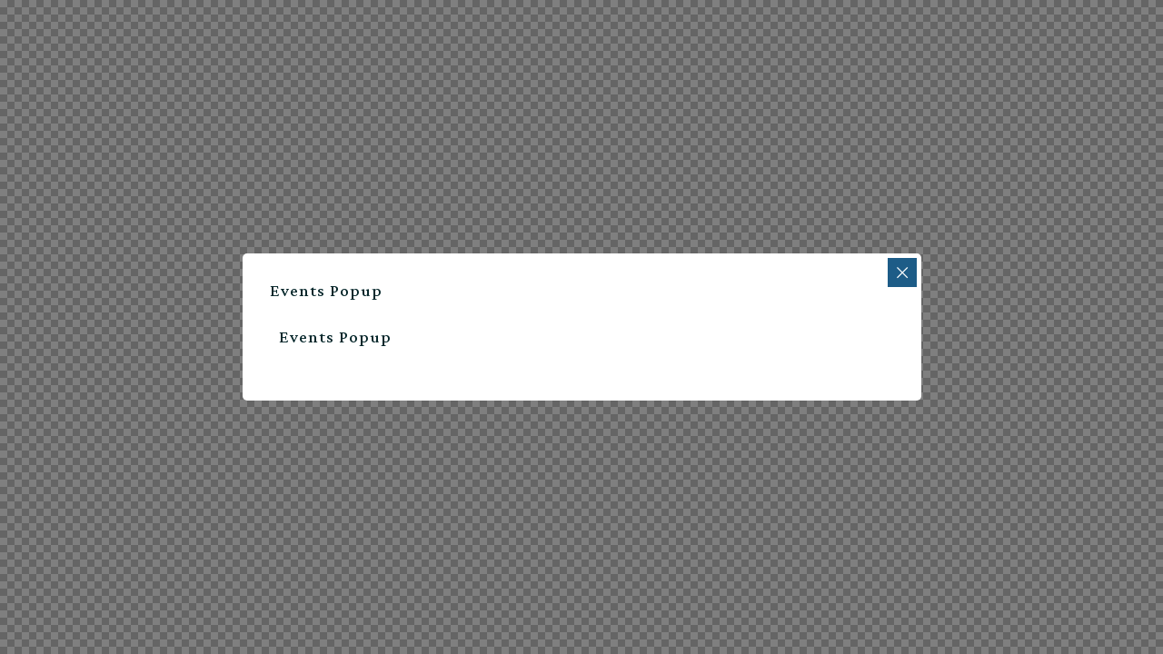

--- FILE ---
content_type: text/css
request_url: https://www.drugcaucus.senate.gov/wp-content/uploads/elementor/css/post-15.css?ver=1768769944
body_size: 1088
content:
.elementor-kit-15{--e-global-color-primary:#05262A;--e-global-color-secondary:#1D5C87;--e-global-color-text:#05262A;--e-global-color-accent:#1D5C87;--e-global-color-c465905:#6894B6;--e-global-color-efa7a79:#FFFFFF;--e-global-color-e01595e:#E5EDF3;--e-global-color-87e52cb:#114159;--e-global-color-70a6081:#B2874F;--e-global-typography-primary-font-family:"Crimson Pro";--e-global-typography-primary-font-size:3rem;--e-global-typography-primary-font-weight:500;--e-global-typography-primary-line-height:1.1em;--e-global-typography-primary-letter-spacing:1px;--e-global-typography-secondary-font-family:"Crimson Pro";--e-global-typography-secondary-font-size:2.25rem;--e-global-typography-secondary-font-weight:500;--e-global-typography-secondary-line-height:1em;--e-global-typography-secondary-letter-spacing:1.5px;--e-global-typography-text-font-size:1.125rem;--e-global-typography-text-text-decoration:none;--e-global-typography-text-line-height:1.4em;--e-global-typography-accent-font-size:1.38rem;--e-global-typography-accent-line-height:1.3em;--e-global-typography-594fb6d-font-size:1rem;--e-global-typography-594fb6d-line-height:1.3em;--e-global-typography-ab6b515-font-family:"Crimson Pro";--e-global-typography-ab6b515-font-size:1.625rem;--e-global-typography-ab6b515-font-weight:600;--e-global-typography-ab6b515-line-height:1.07em;--e-global-typography-ab6b515-letter-spacing:1.5px;--e-global-typography-83e732f-font-family:"Montserrat";--e-global-typography-83e732f-font-size:1rem;--e-global-typography-83e732f-font-weight:700;--e-global-typography-83e732f-text-transform:uppercase;--e-global-typography-83e732f-line-height:1.3em;--e-global-typography-83e732f-letter-spacing:1.3px;--e-global-typography-04386a8-font-family:"Crimson Pro";--e-global-typography-04386a8-font-size:1.875rem;--e-global-typography-04386a8-font-weight:500;--e-global-typography-04386a8-line-height:1.05em;color:var( --e-global-color-primary );font-family:"Montserrat", Sans-serif;font-size:1.125rem;font-weight:500;line-height:1.4em;}.elementor-kit-15 button,.elementor-kit-15 input[type="button"],.elementor-kit-15 input[type="submit"],.elementor-kit-15 .elementor-button{background-color:var( --e-global-color-primary );font-size:1rem;font-weight:700;text-transform:uppercase;letter-spacing:0.5px;color:var( --e-global-color-efa7a79 );border-radius:0px 0px 0px 0px;}.elementor-kit-15 button:hover,.elementor-kit-15 button:focus,.elementor-kit-15 input[type="button"]:hover,.elementor-kit-15 input[type="button"]:focus,.elementor-kit-15 input[type="submit"]:hover,.elementor-kit-15 input[type="submit"]:focus,.elementor-kit-15 .elementor-button:hover,.elementor-kit-15 .elementor-button:focus{background-color:var( --e-global-color-secondary );color:var( --e-global-color-efa7a79 );}.elementor-kit-15 e-page-transition{background-color:#FFBC7D;}.elementor-kit-15 p{margin-bottom:1em;}.elementor-kit-15 a{color:var( --e-global-color-accent );}.elementor-kit-15 a:hover{color:var( --e-global-color-accent );}.elementor-kit-15 h1{color:var( --e-global-color-primary );font-family:"Crimson Pro", Sans-serif;font-size:4rem;font-weight:500;line-height:1em;letter-spacing:2px;}.elementor-kit-15 h2{color:var( --e-global-color-primary );font-family:"Crimson Pro", Sans-serif;font-size:3rem;font-weight:500;text-decoration:none;line-height:1.1em;letter-spacing:1px;}.elementor-kit-15 h3{color:var( --e-global-color-primary );font-family:"Crimson Pro", Sans-serif;font-size:2.25rem;font-weight:600;line-height:1em;letter-spacing:1.5px;}.elementor-kit-15 h4{color:var( --e-global-color-primary );font-family:"Crimson Pro", Sans-serif;font-size:1.875rem;font-weight:500;line-height:1.05em;letter-spacing:0px;}.elementor-kit-15 h5{color:var( --e-global-color-primary );font-family:"Crimson Pro", Sans-serif;font-size:1.625rem;font-weight:500;line-height:1.07em;letter-spacing:1.5px;}.elementor-kit-15 h6{color:var( --e-global-color-primary );font-family:"Crimson Pro", Sans-serif;font-size:1.5rem;font-weight:500;line-height:1em;letter-spacing:1.5px;}.elementor-section.elementor-section-boxed > .elementor-container{max-width:1230px;}.e-con{--container-max-width:1230px;}.elementor-widget:not(:last-child){margin-block-end:20px;}.elementor-element{--widgets-spacing:20px 20px;}{}h1.entry-title{display:var(--page-title-display);}@media(max-width:1024px){.elementor-kit-15{--e-global-typography-primary-font-size:2.7rem;--e-global-typography-secondary-font-size:2.05rem;--e-global-typography-text-font-size:1.15rem;--e-global-typography-accent-font-size:1.2rem;--e-global-typography-594fb6d-font-size:1rem;--e-global-typography-ab6b515-font-size:1.6rem;--e-global-typography-83e732f-font-size:1rem;--e-global-typography-04386a8-font-size:1.8rem;font-size:1.15rem;}.elementor-kit-15 h1{font-size:3.5rem;letter-spacing:2.1px;}.elementor-kit-15 h2{font-size:2.7rem;}.elementor-kit-15 h3{font-size:2.05rem;}.elementor-kit-15 h4{font-size:1.8rem;}.elementor-kit-15 h5{font-size:1.6rem;}.elementor-kit-15 h6{font-size:1.4rem;}.elementor-kit-15 button,.elementor-kit-15 input[type="button"],.elementor-kit-15 input[type="submit"],.elementor-kit-15 .elementor-button{font-size:0.95rem;}.elementor-section.elementor-section-boxed > .elementor-container{max-width:1024px;}.e-con{--container-max-width:1024px;}}@media(max-width:767px){.elementor-kit-15{--e-global-typography-primary-font-size:2.5rem;--e-global-typography-secondary-font-size:1.9rem;--e-global-typography-text-font-size:1.1rem;--e-global-typography-accent-font-size:1.15rem;--e-global-typography-594fb6d-font-size:1rem;--e-global-typography-ab6b515-font-size:1.5rem;--e-global-typography-83e732f-font-size:1rem;--e-global-typography-04386a8-font-size:1.7rem;font-size:1.1rem;}.elementor-kit-15 h1{font-size:2.8rem;}.elementor-kit-15 h2{font-size:2.4rem;}.elementor-kit-15 h3{font-size:1.9rem;}.elementor-kit-15 h4{font-size:1.7rem;}.elementor-kit-15 h5{font-size:1.5rem;}.elementor-kit-15 h6{font-size:1.3rem;}.elementor-kit-15 button,.elementor-kit-15 input[type="button"],.elementor-kit-15 input[type="submit"],.elementor-kit-15 .elementor-button{font-size:0.9rem;}.elementor-section.elementor-section-boxed > .elementor-container{max-width:767px;}.e-con{--container-max-width:767px;}}

--- FILE ---
content_type: text/css
request_url: https://www.drugcaucus.senate.gov/wp-content/uploads/elementor/css/post-69497.css?ver=1768879640
body_size: 343
content:
.elementor-69497 .elementor-element.elementor-element-8341d8c .elementor-heading-title{font-size:1.2rem;}.elementor-69497 .elementor-element.elementor-element-02933bb .jet-listing-dynamic-field .jet-listing-dynamic-field__inline-wrap{width:auto;}.elementor-69497 .elementor-element.elementor-element-02933bb .jet-listing-dynamic-field .jet-listing-dynamic-field__content{width:auto;}.elementor-69497 .elementor-element.elementor-element-02933bb .jet-listing-dynamic-field{justify-content:flex-start;}.elementor-69497 .elementor-element.elementor-element-02933bb .jet-listing-dynamic-field__content{text-align:left;}#jet-popup-69497 .jet-popup__container{width:747px;}#jet-popup-69497 .jet-popup__inner{justify-content:center;align-items:center;}#jet-popup-69497 .jet-popup__container-inner{justify-content:flex-start;border-radius:5px 5px 5px 5px;}#jet-popup-69497 .jet-popup__container-overlay{border-radius:5px 5px 5px 5px;}#jet-popup-69497 .jet-popup__close-button{transform:translateX(-5px) translateY(5px);-webkit-transform:translateX(-5px) translateY(5px);color:var( --e-global-color-efa7a79 );background-color:var( --e-global-color-accent );}

--- FILE ---
content_type: text/css
request_url: https://www.drugcaucus.senate.gov/wp-content/uploads/elementor/css/post-64542.css?ver=1768769945
body_size: 2058
content:
.elementor-64542 .elementor-element.elementor-element-c688377:not(.elementor-motion-effects-element-type-background), .elementor-64542 .elementor-element.elementor-element-c688377 > .elementor-motion-effects-container > .elementor-motion-effects-layer{background-color:var( --e-global-color-efa7a79 );}.elementor-64542 .elementor-element.elementor-element-c688377{box-shadow:0px 0px 10px 0px rgba(0,0,0,0.5);transition:background 0.3s, border 0.3s, border-radius 0.3s, box-shadow 0.3s;padding:0px 40px 0px 40px;}.elementor-64542 .elementor-element.elementor-element-c688377 > .elementor-background-overlay{transition:background 0.3s, border-radius 0.3s, opacity 0.3s;}.elementor-bc-flex-widget .elementor-64542 .elementor-element.elementor-element-a0b7493.elementor-column .elementor-widget-wrap{align-items:center;}.elementor-64542 .elementor-element.elementor-element-a0b7493.elementor-column.elementor-element[data-element_type="column"] > .elementor-widget-wrap.elementor-element-populated{align-content:center;align-items:center;}.elementor-64542 .elementor-element.elementor-element-a0b7493 > .elementor-widget-wrap > .elementor-widget:not(.elementor-widget__width-auto):not(.elementor-widget__width-initial):not(:last-child):not(.elementor-absolute){margin-bottom:0px;}.elementor-64542 .elementor-element.elementor-element-0579553:not(.elementor-motion-effects-element-type-background), .elementor-64542 .elementor-element.elementor-element-0579553 > .elementor-motion-effects-container > .elementor-motion-effects-layer{background-color:var( --e-global-color-efa7a79 );}.elementor-64542 .elementor-element.elementor-element-0579553{transition:background 0.3s, border 0.3s, border-radius 0.3s, box-shadow 0.3s;padding:20px 40px 15px 40px;}.elementor-64542 .elementor-element.elementor-element-0579553 > .elementor-background-overlay{transition:background 0.3s, border-radius 0.3s, opacity 0.3s;}.elementor-bc-flex-widget .elementor-64542 .elementor-element.elementor-element-a29fad5.elementor-column .elementor-widget-wrap{align-items:center;}.elementor-64542 .elementor-element.elementor-element-a29fad5.elementor-column.elementor-element[data-element_type="column"] > .elementor-widget-wrap.elementor-element-populated{align-content:center;align-items:center;}.elementor-64542 .elementor-element.elementor-element-a29fad5 > .elementor-widget-wrap > .elementor-widget:not(.elementor-widget__width-auto):not(.elementor-widget__width-initial):not(:last-child):not(.elementor-absolute){margin-bottom:0px;}.elementor-64542 .elementor-element.elementor-element-046f0f4 > .elementor-widget-container{margin:10px 0px 10px 0px;padding:0px 0px 0px 0px;}.elementor-64542 .elementor-element.elementor-element-046f0f4{text-align:left;}.elementor-64542 .elementor-element.elementor-element-046f0f4 img{width:330px;}.elementor-bc-flex-widget .elementor-64542 .elementor-element.elementor-element-539be5e.elementor-column .elementor-widget-wrap{align-items:flex-end;}.elementor-64542 .elementor-element.elementor-element-539be5e.elementor-column.elementor-element[data-element_type="column"] > .elementor-widget-wrap.elementor-element-populated{align-content:flex-end;align-items:flex-end;}.elementor-64542 .elementor-element.elementor-element-539be5e.elementor-column > .elementor-widget-wrap{justify-content:flex-end;}.elementor-64542 .elementor-element.elementor-element-539be5e > .elementor-element-populated{padding:0px 0px 12px 0px;}.elementor-64542 .elementor-element.elementor-element-fcd35d5{width:auto;max-width:auto;z-index:10;}.elementor-64542 .elementor-element.elementor-element-fcd35d5 > .elementor-widget-container{margin:0px 0px 0px 0px;}.elementor-64542 .elementor-element.elementor-element-fcd35d5 .elementor-search-form{text-align:right;}.elementor-64542 .elementor-element.elementor-element-fcd35d5 .elementor-search-form__toggle{--e-search-form-toggle-size:56px;--e-search-form-toggle-color:var( --e-global-color-primary );--e-search-form-toggle-background-color:#02010100;--e-search-form-toggle-icon-size:calc(50em / 100);}.elementor-64542 .elementor-element.elementor-element-fcd35d5.elementor-search-form--skin-full_screen .elementor-search-form__container{background-color:#05262AED;}.elementor-64542 .elementor-element.elementor-element-fcd35d5 input[type="search"].elementor-search-form__input{font-weight:600;}.elementor-64542 .elementor-element.elementor-element-fcd35d5 .elementor-search-form__input,
					.elementor-64542 .elementor-element.elementor-element-fcd35d5 .elementor-search-form__icon,
					.elementor-64542 .elementor-element.elementor-element-fcd35d5 .elementor-lightbox .dialog-lightbox-close-button,
					.elementor-64542 .elementor-element.elementor-element-fcd35d5 .elementor-lightbox .dialog-lightbox-close-button:hover,
					.elementor-64542 .elementor-element.elementor-element-fcd35d5.elementor-search-form--skin-full_screen input[type="search"].elementor-search-form__input{color:var( --e-global-color-primary );fill:var( --e-global-color-primary );}.elementor-64542 .elementor-element.elementor-element-fcd35d5:not(.elementor-search-form--skin-full_screen) .elementor-search-form__container{border-color:var( --e-global-color-70a6081 );border-width:0px 0px 2px 0px;border-radius:0px;}.elementor-64542 .elementor-element.elementor-element-fcd35d5.elementor-search-form--skin-full_screen input[type="search"].elementor-search-form__input{border-color:var( --e-global-color-70a6081 );border-width:0px 0px 2px 0px;border-radius:0px;}.elementor-64542 .elementor-element.elementor-element-fcd35d5:not(.elementor-search-form--skin-full_screen) .elementor-search-form--focus .elementor-search-form__input,
					.elementor-64542 .elementor-element.elementor-element-fcd35d5 .elementor-search-form--focus .elementor-search-form__icon,
					.elementor-64542 .elementor-element.elementor-element-fcd35d5 .elementor-lightbox .dialog-lightbox-close-button:hover,
					.elementor-64542 .elementor-element.elementor-element-fcd35d5.elementor-search-form--skin-full_screen input[type="search"].elementor-search-form__input:focus{color:var( --e-global-color-primary );fill:var( --e-global-color-primary );}.elementor-64542 .elementor-element.elementor-element-fcd35d5:not(.elementor-search-form--skin-full_screen) .elementor-search-form--focus .elementor-search-form__container{border-color:var( --e-global-color-c465905 );}.elementor-64542 .elementor-element.elementor-element-fcd35d5.elementor-search-form--skin-full_screen input[type="search"].elementor-search-form__input:focus{border-color:var( --e-global-color-c465905 );}.elementor-64542 .elementor-element.elementor-element-fcd35d5 .elementor-search-form__toggle:hover{--e-search-form-toggle-color:var( --e-global-color-87e52cb );}.elementor-64542 .elementor-element.elementor-element-fcd35d5 .elementor-search-form__toggle:focus{--e-search-form-toggle-color:var( --e-global-color-87e52cb );}.elementor-64542 .elementor-element.elementor-element-5b4bc5e{width:auto;max-width:auto;--e-nav-menu-horizontal-menu-item-margin:calc( 30px / 2 );}.elementor-64542 .elementor-element.elementor-element-5b4bc5e > .elementor-widget-container{margin:0px 0px 0px 0px;}.elementor-64542 .elementor-element.elementor-element-5b4bc5e .elementor-menu-toggle{margin-left:auto;background-color:#02010100;}.elementor-64542 .elementor-element.elementor-element-5b4bc5e .elementor-nav-menu .elementor-item{font-family:"Montserrat", Sans-serif;font-size:1.05rem;font-weight:700;text-transform:uppercase;letter-spacing:0.6px;}.elementor-64542 .elementor-element.elementor-element-5b4bc5e .elementor-nav-menu--main .elementor-item{color:var( --e-global-color-primary );fill:var( --e-global-color-primary );padding-left:0px;padding-right:0px;padding-top:10px;padding-bottom:10px;}.elementor-64542 .elementor-element.elementor-element-5b4bc5e .elementor-nav-menu--main .elementor-item:hover,
					.elementor-64542 .elementor-element.elementor-element-5b4bc5e .elementor-nav-menu--main .elementor-item.elementor-item-active,
					.elementor-64542 .elementor-element.elementor-element-5b4bc5e .elementor-nav-menu--main .elementor-item.highlighted,
					.elementor-64542 .elementor-element.elementor-element-5b4bc5e .elementor-nav-menu--main .elementor-item:focus{color:var( --e-global-color-primary );fill:var( --e-global-color-primary );}.elementor-64542 .elementor-element.elementor-element-5b4bc5e .elementor-nav-menu--main:not(.e--pointer-framed) .elementor-item:before,
					.elementor-64542 .elementor-element.elementor-element-5b4bc5e .elementor-nav-menu--main:not(.e--pointer-framed) .elementor-item:after{background-color:var( --e-global-color-70a6081 );}.elementor-64542 .elementor-element.elementor-element-5b4bc5e .e--pointer-framed .elementor-item:before,
					.elementor-64542 .elementor-element.elementor-element-5b4bc5e .e--pointer-framed .elementor-item:after{border-color:var( --e-global-color-70a6081 );}.elementor-64542 .elementor-element.elementor-element-5b4bc5e .elementor-nav-menu--main .elementor-item.elementor-item-active{color:var( --e-global-color-primary );}.elementor-64542 .elementor-element.elementor-element-5b4bc5e .elementor-nav-menu--main:not(.e--pointer-framed) .elementor-item.elementor-item-active:before,
					.elementor-64542 .elementor-element.elementor-element-5b4bc5e .elementor-nav-menu--main:not(.e--pointer-framed) .elementor-item.elementor-item-active:after{background-color:var( --e-global-color-70a6081 );}.elementor-64542 .elementor-element.elementor-element-5b4bc5e .e--pointer-framed .elementor-item.elementor-item-active:before,
					.elementor-64542 .elementor-element.elementor-element-5b4bc5e .e--pointer-framed .elementor-item.elementor-item-active:after{border-color:var( --e-global-color-70a6081 );}.elementor-64542 .elementor-element.elementor-element-5b4bc5e .e--pointer-framed .elementor-item:before{border-width:3px;}.elementor-64542 .elementor-element.elementor-element-5b4bc5e .e--pointer-framed.e--animation-draw .elementor-item:before{border-width:0 0 3px 3px;}.elementor-64542 .elementor-element.elementor-element-5b4bc5e .e--pointer-framed.e--animation-draw .elementor-item:after{border-width:3px 3px 0 0;}.elementor-64542 .elementor-element.elementor-element-5b4bc5e .e--pointer-framed.e--animation-corners .elementor-item:before{border-width:3px 0 0 3px;}.elementor-64542 .elementor-element.elementor-element-5b4bc5e .e--pointer-framed.e--animation-corners .elementor-item:after{border-width:0 3px 3px 0;}.elementor-64542 .elementor-element.elementor-element-5b4bc5e .e--pointer-underline .elementor-item:after,
					 .elementor-64542 .elementor-element.elementor-element-5b4bc5e .e--pointer-overline .elementor-item:before,
					 .elementor-64542 .elementor-element.elementor-element-5b4bc5e .e--pointer-double-line .elementor-item:before,
					 .elementor-64542 .elementor-element.elementor-element-5b4bc5e .e--pointer-double-line .elementor-item:after{height:3px;}.elementor-64542 .elementor-element.elementor-element-5b4bc5e .elementor-nav-menu--main:not(.elementor-nav-menu--layout-horizontal) .elementor-nav-menu > li:not(:last-child){margin-bottom:30px;}.elementor-64542 .elementor-element.elementor-element-5b4bc5e .elementor-nav-menu--dropdown a, .elementor-64542 .elementor-element.elementor-element-5b4bc5e .elementor-menu-toggle{color:var( --e-global-color-primary );}.elementor-64542 .elementor-element.elementor-element-5b4bc5e .elementor-nav-menu--dropdown{background-color:var( --e-global-color-efa7a79 );border-style:solid;border-width:4px 4px 4px 4px;border-color:var( --e-global-color-efa7a79 );}.elementor-64542 .elementor-element.elementor-element-5b4bc5e .elementor-nav-menu--dropdown a:hover,
					.elementor-64542 .elementor-element.elementor-element-5b4bc5e .elementor-nav-menu--dropdown a.elementor-item-active,
					.elementor-64542 .elementor-element.elementor-element-5b4bc5e .elementor-nav-menu--dropdown a.highlighted,
					.elementor-64542 .elementor-element.elementor-element-5b4bc5e .elementor-menu-toggle:hover{color:var( --e-global-color-accent );}.elementor-64542 .elementor-element.elementor-element-5b4bc5e .elementor-nav-menu--dropdown a:hover,
					.elementor-64542 .elementor-element.elementor-element-5b4bc5e .elementor-nav-menu--dropdown a.elementor-item-active,
					.elementor-64542 .elementor-element.elementor-element-5b4bc5e .elementor-nav-menu--dropdown a.highlighted{background-color:var( --e-global-color-e01595e );}.elementor-64542 .elementor-element.elementor-element-5b4bc5e .elementor-nav-menu--dropdown a.elementor-item-active{color:var( --e-global-color-accent );background-color:var( --e-global-color-e01595e );}.elementor-64542 .elementor-element.elementor-element-5b4bc5e .elementor-nav-menu--dropdown .elementor-item, .elementor-64542 .elementor-element.elementor-element-5b4bc5e .elementor-nav-menu--dropdown  .elementor-sub-item{font-family:"Montserrat", Sans-serif;font-size:1rem;font-weight:500;letter-spacing:1px;}.elementor-64542 .elementor-element.elementor-element-5b4bc5e .elementor-nav-menu--main .elementor-nav-menu--dropdown, .elementor-64542 .elementor-element.elementor-element-5b4bc5e .elementor-nav-menu__container.elementor-nav-menu--dropdown{box-shadow:0px 4px 10px -4px rgba(0, 0, 0, 0.2);}.elementor-64542 .elementor-element.elementor-element-5b4bc5e .elementor-nav-menu--dropdown a{padding-left:8px;padding-right:8px;padding-top:7px;padding-bottom:7px;}.elementor-64542 .elementor-element.elementor-element-5b4bc5e .elementor-nav-menu--main > .elementor-nav-menu > li > .elementor-nav-menu--dropdown, .elementor-64542 .elementor-element.elementor-element-5b4bc5e .elementor-nav-menu__container.elementor-nav-menu--dropdown{margin-top:0px !important;}.elementor-64542 .elementor-element.elementor-element-5b4bc5e div.elementor-menu-toggle{color:var( --e-global-color-primary );}.elementor-64542 .elementor-element.elementor-element-5b4bc5e div.elementor-menu-toggle svg{fill:var( --e-global-color-primary );}.elementor-64542 .elementor-element.elementor-element-5b4bc5e div.elementor-menu-toggle:hover{color:var( --e-global-color-primary );}.elementor-64542 .elementor-element.elementor-element-5b4bc5e div.elementor-menu-toggle:hover svg{fill:var( --e-global-color-primary );}.elementor-64542 .elementor-element.elementor-element-b9ca5c3{width:auto;max-width:auto;}.elementor-64542 .elementor-element.elementor-element-b9ca5c3 > .elementor-widget-container{margin:-35px 15px 0px 30px;}.elementor-64542 .elementor-element.elementor-element-b9ca5c3 .elementor-search-form{text-align:right;}.elementor-64542 .elementor-element.elementor-element-b9ca5c3 .elementor-search-form__toggle{--e-search-form-toggle-size:29px;--e-search-form-toggle-color:var( --e-global-color-primary );--e-search-form-toggle-background-color:#02010100;--e-search-form-toggle-icon-size:calc(55em / 100);}.elementor-64542 .elementor-element.elementor-element-b9ca5c3.elementor-search-form--skin-full_screen .elementor-search-form__container{background-color:#1B253DF2;}.elementor-64542 .elementor-element.elementor-element-b9ca5c3 input[type="search"].elementor-search-form__input{font-size:1.15rem;font-weight:600;letter-spacing:1px;}.elementor-64542 .elementor-element.elementor-element-b9ca5c3 .elementor-search-form__input,
					.elementor-64542 .elementor-element.elementor-element-b9ca5c3 .elementor-search-form__icon,
					.elementor-64542 .elementor-element.elementor-element-b9ca5c3 .elementor-lightbox .dialog-lightbox-close-button,
					.elementor-64542 .elementor-element.elementor-element-b9ca5c3 .elementor-lightbox .dialog-lightbox-close-button:hover,
					.elementor-64542 .elementor-element.elementor-element-b9ca5c3.elementor-search-form--skin-full_screen input[type="search"].elementor-search-form__input{color:var( --e-global-color-primary );fill:var( --e-global-color-primary );}.elementor-64542 .elementor-element.elementor-element-b9ca5c3:not(.elementor-search-form--skin-full_screen) .elementor-search-form__container{border-color:var( --e-global-color-c465905 );border-width:0px 0px 3px 0px;border-radius:0px;}.elementor-64542 .elementor-element.elementor-element-b9ca5c3.elementor-search-form--skin-full_screen input[type="search"].elementor-search-form__input{border-color:var( --e-global-color-c465905 );border-width:0px 0px 3px 0px;border-radius:0px;}.elementor-64542 .elementor-element.elementor-element-b9ca5c3:not(.elementor-search-form--skin-full_screen) .elementor-search-form--focus .elementor-search-form__input,
					.elementor-64542 .elementor-element.elementor-element-b9ca5c3 .elementor-search-form--focus .elementor-search-form__icon,
					.elementor-64542 .elementor-element.elementor-element-b9ca5c3 .elementor-lightbox .dialog-lightbox-close-button:hover,
					.elementor-64542 .elementor-element.elementor-element-b9ca5c3.elementor-search-form--skin-full_screen input[type="search"].elementor-search-form__input:focus{color:var( --e-global-color-primary );fill:var( --e-global-color-primary );}.elementor-64542 .elementor-element.elementor-element-b9ca5c3 .elementor-search-form__toggle:hover{--e-search-form-toggle-color:var( --e-global-color-87e52cb );}.elementor-64542 .elementor-element.elementor-element-b9ca5c3 .elementor-search-form__toggle:focus{--e-search-form-toggle-color:var( --e-global-color-87e52cb );}@media(max-width:1024px){.elementor-64542 .elementor-element.elementor-element-c688377{padding:0em 1em 1em 1em;}.elementor-64542 .elementor-element.elementor-element-0579553{padding:1.5em 1em 1em 1em;}.elementor-64542 .elementor-element.elementor-element-046f0f4{text-align:center;}.elementor-64542 .elementor-element.elementor-element-539be5e.elementor-column > .elementor-widget-wrap{justify-content:center;}.elementor-64542 .elementor-element.elementor-element-539be5e > .elementor-widget-wrap > .elementor-widget:not(.elementor-widget__width-auto):not(.elementor-widget__width-initial):not(:last-child):not(.elementor-absolute){margin-bottom:0px;}.elementor-64542 .elementor-element.elementor-element-539be5e > .elementor-element-populated{padding:0.2em 1em 0em 1em;}.elementor-64542 .elementor-element.elementor-element-fcd35d5{width:auto;max-width:auto;z-index:10;}.elementor-64542 .elementor-element.elementor-element-fcd35d5 > .elementor-widget-container{margin:0px 0px 0px 0px;}.elementor-64542 .elementor-element.elementor-element-5b4bc5e > .elementor-widget-container{margin:0px 0px 7px 0px;}.elementor-64542 .elementor-element.elementor-element-5b4bc5e .elementor-nav-menu .elementor-item{font-size:1.05rem;}.elementor-64542 .elementor-element.elementor-element-b9ca5c3 > .elementor-widget-container{margin:0px 10px 7px 25px;}}@media(max-width:767px){.elementor-64542 .elementor-element.elementor-element-c688377{padding:1em 1em 1em 1em;}.elementor-64542 .elementor-element.elementor-element-a0b7493{width:100%;}.elementor-64542 .elementor-element.elementor-element-a0b7493 > .elementor-element-populated{padding:2px 0px 0px 0px;}.elementor-64542 .elementor-element.elementor-element-0579553{padding:0em 1em 1em 1em;}.elementor-64542 .elementor-element.elementor-element-a29fad5{width:60%;}.elementor-64542 .elementor-element.elementor-element-a29fad5 > .elementor-element-populated{padding:2px 0px 0px 0px;}.elementor-64542 .elementor-element.elementor-element-046f0f4 > .elementor-widget-container{margin:10px 0px 10px 0px;}.elementor-64542 .elementor-element.elementor-element-046f0f4{text-align:left;}.elementor-64542 .elementor-element.elementor-element-539be5e{width:40%;}.elementor-bc-flex-widget .elementor-64542 .elementor-element.elementor-element-539be5e.elementor-column .elementor-widget-wrap{align-items:center;}.elementor-64542 .elementor-element.elementor-element-539be5e.elementor-column.elementor-element[data-element_type="column"] > .elementor-widget-wrap.elementor-element-populated{align-content:center;align-items:center;}.elementor-64542 .elementor-element.elementor-element-539be5e.elementor-column > .elementor-widget-wrap{justify-content:flex-end;}.elementor-64542 .elementor-element.elementor-element-539be5e > .elementor-element-populated{padding:0em 0em 0em 0em;}.elementor-64542 .elementor-element.elementor-element-fcd35d5{width:auto;max-width:auto;}.elementor-64542 .elementor-element.elementor-element-fcd35d5 > .elementor-widget-container{margin:13px 10px 17px 0px;}.elementor-64542 .elementor-element.elementor-element-fcd35d5 input[type="search"].elementor-search-form__input{font-size:1.15rem;}.elementor-64542 .elementor-element.elementor-element-5b4bc5e > .elementor-widget-container{margin:13px 0px 17px 0px;}.elementor-64542 .elementor-element.elementor-element-5b4bc5e .elementor-nav-menu--dropdown .elementor-item, .elementor-64542 .elementor-element.elementor-element-5b4bc5e .elementor-nav-menu--dropdown  .elementor-sub-item{font-size:39px;letter-spacing:0.8px;}.elementor-64542 .elementor-element.elementor-element-5b4bc5e .elementor-nav-menu--dropdown{border-width:0px 0px 0px 0px;}.elementor-64542 .elementor-element.elementor-element-5b4bc5e .elementor-nav-menu--dropdown a{padding-left:25px;padding-right:25px;padding-top:20px;padding-bottom:20px;}.elementor-64542 .elementor-element.elementor-element-5b4bc5e .elementor-nav-menu--main > .elementor-nav-menu > li > .elementor-nav-menu--dropdown, .elementor-64542 .elementor-element.elementor-element-5b4bc5e .elementor-nav-menu__container.elementor-nav-menu--dropdown{margin-top:50px !important;}.elementor-64542 .elementor-element.elementor-element-5b4bc5e{--nav-menu-icon-size:38px;}.elementor-64542 .elementor-element.elementor-element-b9ca5c3 > .elementor-widget-container{margin:0px 10px 20px 10px;}}@media(min-width:768px){.elementor-64542 .elementor-element.elementor-element-a0b7493{width:100%;}.elementor-64542 .elementor-element.elementor-element-a29fad5{width:30%;}.elementor-64542 .elementor-element.elementor-element-539be5e{width:70%;}}@media(max-width:1024px) and (min-width:768px){.elementor-64542 .elementor-element.elementor-element-a0b7493{width:100%;}.elementor-64542 .elementor-element.elementor-element-a29fad5{width:100%;}.elementor-64542 .elementor-element.elementor-element-539be5e{width:100%;}}

--- FILE ---
content_type: text/css
request_url: https://www.drugcaucus.senate.gov/wp-content/uploads/elementor/css/post-64461.css?ver=1768769945
body_size: 1561
content:
.elementor-64461 .elementor-element.elementor-element-cbfd928:not(.elementor-motion-effects-element-type-background), .elementor-64461 .elementor-element.elementor-element-cbfd928 > .elementor-motion-effects-container > .elementor-motion-effects-layer{background-color:var( --e-global-color-e01595e );}.elementor-64461 .elementor-element.elementor-element-cbfd928{transition:background 0.3s, border 0.3s, border-radius 0.3s, box-shadow 0.3s;padding:40px 0px 60px 0px;}.elementor-64461 .elementor-element.elementor-element-cbfd928 > .elementor-background-overlay{transition:background 0.3s, border-radius 0.3s, opacity 0.3s;}.elementor-bc-flex-widget .elementor-64461 .elementor-element.elementor-element-862f40b.elementor-column .elementor-widget-wrap{align-items:center;}.elementor-64461 .elementor-element.elementor-element-862f40b.elementor-column.elementor-element[data-element_type="column"] > .elementor-widget-wrap.elementor-element-populated{align-content:center;align-items:center;}.elementor-64461 .elementor-element.elementor-element-862f40b.elementor-column > .elementor-widget-wrap{justify-content:center;}.elementor-64461 .elementor-element.elementor-element-862f40b > .elementor-widget-wrap > .elementor-widget:not(.elementor-widget__width-auto):not(.elementor-widget__width-initial):not(:last-child):not(.elementor-absolute){margin-bottom:1px;}.elementor-64461 .elementor-element.elementor-element-5171f39 > .elementor-widget-container{margin:0px 50px 0px 120px;}.elementor-64461 .elementor-element.elementor-element-5171f39{z-index:9;--e-nav-menu-horizontal-menu-item-margin:calc( 70px / 2 );}.elementor-64461 .elementor-element.elementor-element-5171f39 .elementor-nav-menu .elementor-item{font-size:0.9rem;font-weight:700;text-transform:uppercase;line-height:1.3em;letter-spacing:1.8px;}.elementor-64461 .elementor-element.elementor-element-5171f39 .elementor-nav-menu--main .elementor-item{color:var( --e-global-color-primary );fill:var( --e-global-color-primary );padding-left:0px;padding-right:0px;padding-top:2px;padding-bottom:2px;}.elementor-64461 .elementor-element.elementor-element-5171f39 .elementor-nav-menu--main .elementor-item:hover,
					.elementor-64461 .elementor-element.elementor-element-5171f39 .elementor-nav-menu--main .elementor-item.elementor-item-active,
					.elementor-64461 .elementor-element.elementor-element-5171f39 .elementor-nav-menu--main .elementor-item.highlighted,
					.elementor-64461 .elementor-element.elementor-element-5171f39 .elementor-nav-menu--main .elementor-item:focus{color:var( --e-global-color-primary );fill:var( --e-global-color-primary );}.elementor-64461 .elementor-element.elementor-element-5171f39 .elementor-nav-menu--main .elementor-item.elementor-item-active{color:var( --e-global-color-primary );}.elementor-64461 .elementor-element.elementor-element-5171f39 .elementor-nav-menu--main:not(.elementor-nav-menu--layout-horizontal) .elementor-nav-menu > li:not(:last-child){margin-bottom:70px;}.elementor-64461 .elementor-element.elementor-element-5171f39 .elementor-nav-menu--dropdown a, .elementor-64461 .elementor-element.elementor-element-5171f39 .elementor-menu-toggle{color:var( --e-global-color-primary );}.elementor-64461 .elementor-element.elementor-element-5171f39 .elementor-nav-menu--dropdown{background-color:var( --e-global-color-efa7a79 );border-style:solid;border-width:4px 4px 4px 4px;border-color:var( --e-global-color-efa7a79 );}.elementor-64461 .elementor-element.elementor-element-5171f39 .elementor-nav-menu--dropdown a:hover,
					.elementor-64461 .elementor-element.elementor-element-5171f39 .elementor-nav-menu--dropdown a.elementor-item-active,
					.elementor-64461 .elementor-element.elementor-element-5171f39 .elementor-nav-menu--dropdown a.highlighted,
					.elementor-64461 .elementor-element.elementor-element-5171f39 .elementor-menu-toggle:hover{color:var( --e-global-color-c465905 );}.elementor-64461 .elementor-element.elementor-element-5171f39 .elementor-nav-menu--dropdown a:hover,
					.elementor-64461 .elementor-element.elementor-element-5171f39 .elementor-nav-menu--dropdown a.elementor-item-active,
					.elementor-64461 .elementor-element.elementor-element-5171f39 .elementor-nav-menu--dropdown a.highlighted{background-color:var( --e-global-color-primary );}.elementor-64461 .elementor-element.elementor-element-5171f39 .elementor-nav-menu--dropdown a.elementor-item-active{color:var( --e-global-color-c465905 );background-color:var( --e-global-color-primary );}.elementor-64461 .elementor-element.elementor-element-5171f39 .elementor-nav-menu--dropdown .elementor-item, .elementor-64461 .elementor-element.elementor-element-5171f39 .elementor-nav-menu--dropdown  .elementor-sub-item{font-size:16px;font-weight:500;letter-spacing:0.5px;}.elementor-64461 .elementor-element.elementor-element-5171f39 .elementor-nav-menu--main .elementor-nav-menu--dropdown, .elementor-64461 .elementor-element.elementor-element-5171f39 .elementor-nav-menu__container.elementor-nav-menu--dropdown{box-shadow:0px 4px 10px -4px rgba(0, 0, 0, 0.2);}.elementor-64461 .elementor-element.elementor-element-5171f39 .elementor-nav-menu--dropdown a{padding-left:8px;padding-right:8px;padding-top:4px;padding-bottom:4px;}.elementor-64461 .elementor-element.elementor-element-b478a2a{--spacer-size:50px;}.elementor-64461 .elementor-element.elementor-element-b478a2a > .elementor-widget-container{background-image:url("https://www.drugcaucus.senate.gov/wp-content/uploads/footer-dividing-line.png");margin:-17px 0px 0px 0px;background-position:center left;background-repeat:no-repeat;}.elementor-64461 .elementor-element.elementor-element-25f2b8f{--spacer-size:15px;}.elementor-64461 .elementor-element.elementor-element-54969e2 > .elementor-widget-container{margin:0px 50px 0px 120px;}.elementor-64461 .elementor-element.elementor-element-54969e2{font-family:"Crimson Pro", Sans-serif;font-size:1.38rem;line-height:1.2em;}.elementor-64461 .elementor-element.elementor-element-2b8d45a:not(.elementor-motion-effects-element-type-background), .elementor-64461 .elementor-element.elementor-element-2b8d45a > .elementor-motion-effects-container > .elementor-motion-effects-layer{background-color:var( --e-global-color-primary );}.elementor-64461 .elementor-element.elementor-element-23f2cf1 .jet-listing-dynamic-repeater__items{flex-direction:column;justify-content:center;}.elementor-64461 .elementor-element.elementor-element-23f2cf1 .jet-listing-dynamic-repeater__item > *{justify-content:center;font-size:1rem;line-height:1.3em;color:var( --e-global-color-efa7a79 );margin:5px 0px 5px 0px;}.elementor-64461 .elementor-element.elementor-element-2b8d45a{transition:background 0.3s, border 0.3s, border-radius 0.3s, box-shadow 0.3s;margin-top:0px;margin-bottom:0px;padding:2.5em 3em 2.5em 03em;}.elementor-64461 .elementor-element.elementor-element-2b8d45a > .elementor-background-overlay{transition:background 0.3s, border-radius 0.3s, opacity 0.3s;}.elementor-64461{padding:70px 0px 0px 0px;}@media(max-width:1024px){.elementor-64461 .elementor-element.elementor-element-5171f39 > .elementor-widget-container{margin:0px 30px 0px 90px;}.elementor-64461 .elementor-element.elementor-element-5171f39 .elementor-nav-menu .elementor-item{font-size:1rem;}.elementor-64461 .elementor-element.elementor-element-5171f39 .elementor-nav-menu--main .elementor-item{padding-top:10px;padding-bottom:10px;}.elementor-64461 .elementor-element.elementor-element-5171f39{--e-nav-menu-horizontal-menu-item-margin:calc( 30px / 2 );}.elementor-64461 .elementor-element.elementor-element-5171f39 .elementor-nav-menu--main:not(.elementor-nav-menu--layout-horizontal) .elementor-nav-menu > li:not(:last-child){margin-bottom:30px;}.elementor-64461 .elementor-element.elementor-element-5171f39 .elementor-nav-menu--dropdown .elementor-item, .elementor-64461 .elementor-element.elementor-element-5171f39 .elementor-nav-menu--dropdown  .elementor-sub-item{font-size:15px;}.elementor-64461 .elementor-element.elementor-element-5171f39 .elementor-nav-menu--dropdown{border-width:4px 4px 4px 4px;}.elementor-64461 .elementor-element.elementor-element-54969e2 > .elementor-widget-container{margin:0px 30px 0px 90px;}.elementor-64461 .elementor-element.elementor-element-54969e2{text-align:left;font-size:1.2rem;}.elementor-64461 .elementor-element.elementor-element-23f2cf1 .jet-listing-dynamic-repeater__item > *{font-size:1rem;}}@media(max-width:1024px) and (min-width:768px){.elementor-64461 .elementor-element.elementor-element-862f40b{width:100%;}}@media(max-width:767px){.elementor-64461 .elementor-element.elementor-element-862f40b{width:100%;}.elementor-bc-flex-widget .elementor-64461 .elementor-element.elementor-element-862f40b.elementor-column .elementor-widget-wrap{align-items:center;}.elementor-64461 .elementor-element.elementor-element-862f40b.elementor-column.elementor-element[data-element_type="column"] > .elementor-widget-wrap.elementor-element-populated{align-content:center;align-items:center;}.elementor-64461 .elementor-element.elementor-element-862f40b.elementor-column > .elementor-widget-wrap{justify-content:center;}.elementor-64461 .elementor-element.elementor-element-5171f39 > .elementor-widget-container{margin:0px 0px 0px 55px;}.elementor-64461 .elementor-element.elementor-element-5171f39 .elementor-nav-menu .elementor-item{font-size:1.1rem;}.elementor-64461 .elementor-element.elementor-element-5171f39 .elementor-nav-menu--dropdown .elementor-item, .elementor-64461 .elementor-element.elementor-element-5171f39 .elementor-nav-menu--dropdown  .elementor-sub-item{font-size:39px;letter-spacing:0.8px;}.elementor-64461 .elementor-element.elementor-element-5171f39 .elementor-nav-menu--dropdown{border-width:0px 0px 0px 0px;}.elementor-64461 .elementor-element.elementor-element-5171f39 .elementor-nav-menu--dropdown a{padding-left:25px;padding-right:25px;padding-top:25px;padding-bottom:25px;}.elementor-64461 .elementor-element.elementor-element-5171f39 .elementor-nav-menu--main > .elementor-nav-menu > li > .elementor-nav-menu--dropdown, .elementor-64461 .elementor-element.elementor-element-5171f39 .elementor-nav-menu__container.elementor-nav-menu--dropdown{margin-top:20px !important;}.elementor-64461 .elementor-element.elementor-element-b478a2a > .elementor-widget-container{margin:-15px 20px 0px 0px;background-size:900px auto;}.elementor-64461 .elementor-element.elementor-element-54969e2 > .elementor-widget-container{margin:0px 20px 0px 55px;}.elementor-64461 .elementor-element.elementor-element-54969e2{font-size:1.2rem;}.elementor-64461 .elementor-element.elementor-element-23f2cf1 .jet-listing-dynamic-repeater__item > *{font-size:1rem;}.elementor-64461 .elementor-element.elementor-element-2b8d45a{padding:2em 2em 2em 2em;}}/* Start custom CSS for jet-listing-dynamic-repeater, class: .elementor-element-23f2cf1 */.elementor-64461 .elementor-element.elementor-element-23f2cf1 p {
   display: block;
   text-align:center;
}
.elementor-64461 .elementor-element.elementor-element-23f2cf1 a {
    text-decoration: underline;
}/* End custom CSS */
/* Start custom CSS for jet-listing-dynamic-repeater, class: .elementor-element-23f2cf1 */.elementor-64461 .elementor-element.elementor-element-23f2cf1 p {
   display: block;
   text-align:center;
}
.elementor-64461 .elementor-element.elementor-element-23f2cf1 a {
    text-decoration: underline;
}/* End custom CSS */